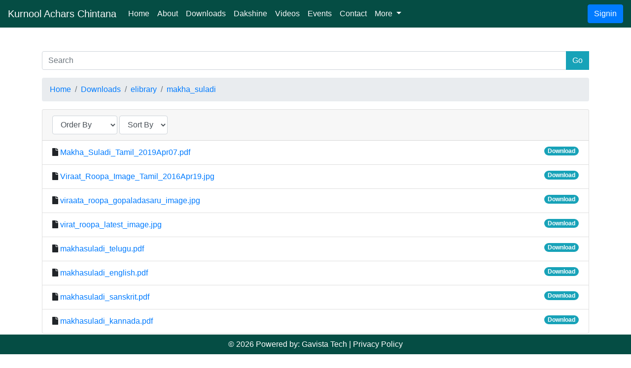

--- FILE ---
content_type: text/html; charset=utf-8
request_url: https://www.kurnoolachar.com/files/?dir=3073
body_size: 2281
content:

<!DOCTYPE html>
<html lang="en">
<head>

    <meta charset="utf-8">
    <meta name="viewport" content="width=device-width, initial-scale=1.0"/>
    <title>Kurnool Achars Chintana -  Home</title>
    
  
    
    
    <link type="text/css" rel="stylesheet" href="/static/css/bootstrap.min.css"  />
    <link type="text/css" rel="stylesheet" href="/static/css/swiper.min.css"  />
    <link rel="stylesheet" href="/static/fontawesome/css/all.css">
    <style>
    
      .standardcolor{
        background-color: #054D44;
        color:white;
      }
      .page-footer a{
        text-decoration: none;
        color:white;
      }
     .page-footer {
          background-color: #054D44;
        color:white;
         display:block !important;
         
      }
      .green{
        color: #054D44;
      }
      #loadImage{
          width:100%;
          height:100%;
          position:fixed;
          z-index:9999;
          background:url("/static/images/loading3.gif") no-repeat center center rgba(0,0,0,0.25)
      }
      body { padding-bottom: 70px; }
    </style>
    


    <script src="/static/js/jquery-3.3.1.js"></script>

</head>

<body>
   <div id="loadImage"></div>
    
    <header>
  

   
<nav class="navbar navbar-expand-lg navbar-dark " style="background-color: #054D44;">
  <a class="navbar-brand text-light" href="/">Kurnool Achars Chintana</a>
  <button class="navbar-toggler" type="button" data-toggle="collapse" data-target="#navbarNav" aria-controls="navbarNav" aria-expanded="false" aria-label="Toggle navigation">
    <span class="navbar-toggler-icon"></span>
  </button>
  <div class="collapse navbar-collapse" id="navbarNav">
    <ul class="navbar-nav" >
      <li class="nav-item active">
        <a class="nav-link text-light" href="/">Home <span class="sr-only">(current)</span></a>
      </li>
      <li class="nav-item">
        <a class="nav-link  text-light" href="/about">About</a>
      </li>
      <li class="nav-item">
        <a class="nav-link  text-light" href="/files/">Downloads</a>
      </li>
      
      <li class="nav-item">
        <a class="nav-link  text-light" href="/dakshine">Dakshine</a>
      </li>
      <li class="nav-item">
        <a class="nav-link  text-light" target="_blank" href="https://www.youtube.com/user/mychannel1008/videos">Videos</a>
      </li>
      <li class="nav-item">
        <a class="nav-link  text-light" href="/upcomingevents">Events</a>
      </li>
      <li class="nav-item">
        <a class="nav-link  text-light" href="/contact/">Contact</a>
      </li>
      
      
      
          <li class="nav-item dropdown ">
        <a class="nav-link dropdown-toggle text-light" href="#" id="navbarDropdown" role="button" data-toggle="dropdown" aria-haspopup="true" aria-expanded="false">
          More 
        </a>
        <div class="dropdown-menu" aria-labelledby="navbarDropdown">
          <!-- <a class="dropdown-item" target="_blank" href="https://www.kurnoolachar.com/wp-content/uploads/2016/02/2in1chakrabja_highres.pdf">Chakrabja Mandala High Res PDF</a> -->
          <a class="dropdown-item" href="https://play.google.com/store/apps/details?id=com.gavista.kurnoolachar" target="_blank">Android App</a>
          <a class="dropdown-item" href="https://itunes.apple.com/us/app/kurnool-achars-chintana/id1441741565?ls=1&mt=8"  target="_blank">iOS app</a>
         
        </div>
      </li>
      <li class="nav-item d-lg-none">
           
              <a class=" btn btn-primary" href="/login/">Signin</a>
          
      </li>
    </ul>
   
  </div>
   
        <a class="btn btn-primary d-none d-lg-block" href="/login/">Signin</a>
    
</nav>
   
    
    
   </header>
  
  <div class="container">
  



    
    
   <form class="form mt-5" method="GET" action="/files/">
   <div class="input-group mb-3">
      <input type="text" class="form-control" placeholder="Search" name="search" />
    <div class="input-group-append">
    <button class="btn btn-info" type="submit">Go</button>
  </div>

  <div>
 </div></div></form>
       		
    


<nav aria-label="breadcrumb">
  <ol class="breadcrumb">
    <li class="breadcrumb-item"><a href="/">Home</a></li>
    <li class="breadcrumb-item"><a href="/files/">Downloads</a></li>
    
    <li class="breadcrumb-item"><a href="/files/?dir=3044">elibrary</a></li>
    
    <li class="breadcrumb-item"><a href="/files/?dir=3073">makha_suladi</a></li>
    
      
  </ol>
  
</nav>

<div class="card" >
    
<div class="card-header">
  <form class="form form-inline" style="display:inline;" id="filter_form">
    <input type="hidden" name="dir" value="3073"/>
    <select class="form-control" name="order_by" onchange="$('#filter_form').submit();">
      <option selected disabled>Order By</option>
      <option value="asc">Ascending</option>
      <option value="desc">Descending</option>
    </select>
    
  </form>
  <form class="form form-inline" style="display:inline;" id="filter_form2">
    <input type="hidden" name="dir" value="3073"/>
    <select class="form-control" name="sort_by" onchange="$('#filter_form2').submit();">
      <option selected disabled>Sort By</option>
      <option value="lat">Latest</option>
      <option value="pre">Old</option>
    </select>
    
  </form>

</div>
  
  
  <ul class="list-group list-group-flush">
     
    <li class="list-group-item"> 
      <span class="fas fa-file"></span> 
      <a href="/download/3710/">Makha_Suladi_Tamil_2019Apr07.pdf</a> 
      <a href="/download/3710/" download><span class="badge badge-pill badge-info float-right">Download</span></a>
    </li>
    
    <li class="list-group-item"> 
      <span class="fas fa-file"></span> 
      <a href="/download/3076/">Viraat_Roopa_Image_Tamil_2016Apr19.jpg</a> 
      <a href="/download/3076/" download><span class="badge badge-pill badge-info float-right">Download</span></a>
    </li>
    
    <li class="list-group-item"> 
      <span class="fas fa-file"></span> 
      <a href="/download/3075/">viraata_roopa_gopaladasaru_image.jpg</a> 
      <a href="/download/3075/" download><span class="badge badge-pill badge-info float-right">Download</span></a>
    </li>
    
    <li class="list-group-item"> 
      <span class="fas fa-file"></span> 
      <a href="/download/3080/">virat_roopa_latest_image.jpg</a> 
      <a href="/download/3080/" download><span class="badge badge-pill badge-info float-right">Download</span></a>
    </li>
    
    <li class="list-group-item"> 
      <span class="fas fa-file"></span> 
      <a href="/download/3077/">makhasuladi_telugu.pdf</a> 
      <a href="/download/3077/" download><span class="badge badge-pill badge-info float-right">Download</span></a>
    </li>
    
    <li class="list-group-item"> 
      <span class="fas fa-file"></span> 
      <a href="/download/3074/">makhasuladi_english.pdf</a> 
      <a href="/download/3074/" download><span class="badge badge-pill badge-info float-right">Download</span></a>
    </li>
    
    <li class="list-group-item"> 
      <span class="fas fa-file"></span> 
      <a href="/download/3078/">makhasuladi_sanskrit.pdf</a> 
      <a href="/download/3078/" download><span class="badge badge-pill badge-info float-right">Download</span></a>
    </li>
    
    <li class="list-group-item"> 
      <span class="fas fa-file"></span> 
      <a href="/download/3081/">makhasuladi_kannada.pdf</a> 
      <a href="/download/3081/" download><span class="badge badge-pill badge-info float-right">Download</span></a>
    </li>
    
  </ul>

</div>

  </div>
  
  
  <div class="navbar fixed-bottom page-footer text-center">
  
   ©  2026 Powered by:
      <a href="https://gavista.com/" target="_blank"> Gavista Tech</a> | <a href="/privacy/">Privacy Policy</a>
    

  </div>
  
  
  
  <script type="text/javascript" src="/static/js/bootstrap.min.js"></script>
  <script src="/static/js/swiper.min.js"></script>
  <script src="/static/js/bootstrap-notify.min.js"></script>
  <script src="/static/fontawesome/js/all.js"></script>
    <script>
          function show_loading(){
    document.getElementById('loadImage').style.visibility="visible";
    return true;
}
function hide_loading(){
     document.getElementById('loadImage').style.visibility="hidden";
}
          document.onreadystatechange = function () {
  var state = document.readyState
  if (state == 'complete') {
         document.getElementById('interactive');
         document.getElementById('loadImage').style.visibility="hidden";
  }
}

              
            function message_throw(title,message,type){
                    $.notify({
                        title: "<strong>"+title+":</strong> ",
                        message: message
                    },{
                    type: type,
                    placement: {
                    		from: "top",
                    		align: "center"
                    },
                        
                    });
            }
            </script>
  
   


<script defer src="https://static.cloudflareinsights.com/beacon.min.js/vcd15cbe7772f49c399c6a5babf22c1241717689176015" integrity="sha512-ZpsOmlRQV6y907TI0dKBHq9Md29nnaEIPlkf84rnaERnq6zvWvPUqr2ft8M1aS28oN72PdrCzSjY4U6VaAw1EQ==" data-cf-beacon='{"version":"2024.11.0","token":"a68516039f7b42c1bd3a62b10f6174e3","r":1,"server_timing":{"name":{"cfCacheStatus":true,"cfEdge":true,"cfExtPri":true,"cfL4":true,"cfOrigin":true,"cfSpeedBrain":true},"location_startswith":null}}' crossorigin="anonymous"></script>
</body>
</html>